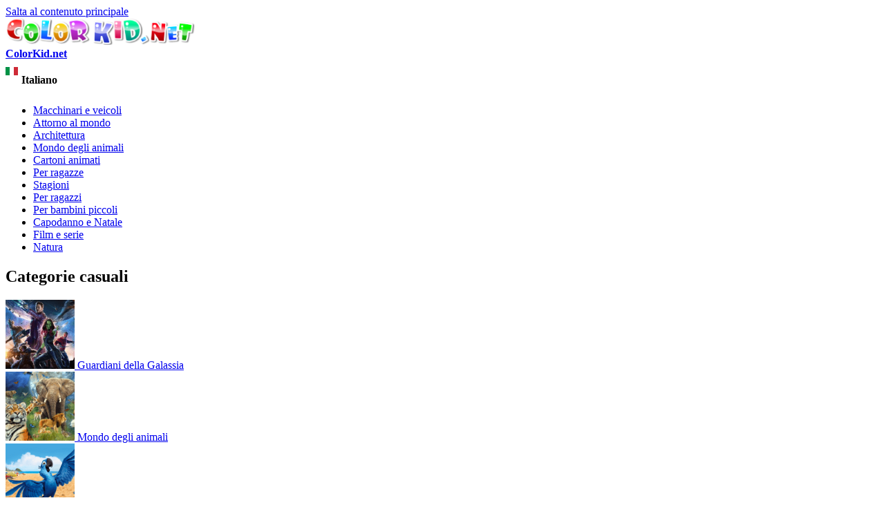

--- FILE ---
content_type: text/html; charset=utf-8
request_url: https://it.colorkid.net/disegni-da-colorare-mondo-degli-animali/disegni-da-colorare/disegni-da-colorar-airone
body_size: 9126
content:
  <!DOCTYPE html PUBLIC "-//W3C//DTD XHTML+RDFa 1.0//EN"
  "http://www.w3.org/MarkUp/DTD/xhtml-rdfa-1.dtd">
  <html xmlns="http://www.w3.org/1999/xhtml" lang="Italian" xml:lang="it" version="XHTML+RDFa 1.0" dir="ltr"
  xmlns:content="http://purl.org/rss/1.0/modules/content/"
  xmlns:dc="http://purl.org/dc/terms/"
  xmlns:foaf="http://xmlns.com/foaf/0.1/"
  xmlns:og="http://ogp.me/ns#"
  xmlns:rdfs="http://www.w3.org/2000/01/rdf-schema#"
  xmlns:sioc="http://rdfs.org/sioc/ns#"
  xmlns:sioct="http://rdfs.org/sioc/types#"
  xmlns:skos="http://www.w3.org/2004/02/skos/core#"
  xmlns:xsd="http://www.w3.org/2001/XMLSchema#">
<head profile="http://www.w3.org/1999/xhtml/vocab">
<meta name="msvalidate.01" content="4C27160F043B27A357A02C0D1E13CB54" />
<meta name="baidu-site-verification" content="x6c98j0foP" />
  <meta http-equiv="Content-Type" content="text/html; charset=utf-8" />
<link rel="alternate" href="https://colorkid.net/coloring-pages-world-animals/coloring-pages-birds/coloring-page-heron" hreflang="en" />
	<link rel="alternate" href="https://ru.colorkid.net/raskraski-zhivotnyy-mir/raskraski-pticy/raskraska-caplya" hreflang="ru" />
	<link rel="alternate" href="https://ar.colorkid.net/%D8%B5%D9%81%D8%AD%D8%A7%D8%AA%20%D8%AA%D9%84%D9%88%D9%8A%D9%86-%D8%B9%D8%A7%D9%84%D9%85-%D8%A7%D9%84%D8%AD%D9%8A%D9%88%D8%A7%D9%86%D8%A7%D8%AA/%D8%B5%D9%81%D8%AD%D8%A7%D8%AA%20%D8%AA%D9%84%D9%88%D9%8A%D9%86-%D8%A7%D9%84%D8%B7%D9%8A%D9%88%D8%B1/%D8%AA%D9%84%D9%88%D9%8A%D9%86%20%D8%B5%D9%81%D8%AD%D8%A9-%D8%A7%D9%84%D8%A8%D9%84%D8%B4%D9%88%D9%86" hreflang="ar" />
	<link rel="alternate" href="https://cn.colorkid.net/%E5%A1%AB%E8%89%B2%E9%A0%81/%E5%A1%AB%E8%89%B2%E7%94%BB-%E9%B3%A5/%E5%A1%AB%E8%89%B2%E7%94%BB-%E9%B7%A5" hreflang="zh-hans" />
	<link rel="alternate" href="https://fr.colorkid.net/coloriages-le-monde-des-animaux/coloriages-oiseaux/coloriage-heron" hreflang="fr" />
	<link rel="alternate" href="https://de.colorkid.net/malvorlagen-tierwelt/malvorlagen-fliegen/malvorlagen-heron" hreflang="de" />
	<link rel="alternate" href="https://ja.colorkid.net/%E3%81%AC%E3%82%8A%E3%81%88-%E3%82%A2%E3%83%8B%E3%83%9E%E3%83%AB%E3%83%AF%E3%83%BC%E3%83%AB%E3%83%89/%E3%81%AC%E3%82%8A%E3%81%88/%E3%81%AC%E3%82%8A%E3%81%88-%E3%83%98%E3%83%AD%E3%83%B3" hreflang="ja" />
	<link rel="alternate" href="https://pl.colorkid.net/kolorowanki-%C5%9Bwiat-zwierz%C4%85t/kolorowanki-ptaki/kolorowanka-czapla" hreflang="pl" />
	<link rel="alternate" href="https://pt.colorkid.net/desenhos-para-colorir-mundo-animal/desenhos-para-colorir-aves/desenho-para-colorir-heron" hreflang="pt" />
	<link rel="alternate" href="https://es.colorkid.net/dibujos-para-colorear-mundo-animal/dibujos-para-colorear-aves/dibujo-para-colorear-garza-real" hreflang="es" />
	<link rel="alternate" href="https://tr.colorkid.net/boyama-sayfalar%C4%B1-hayvanlar-d%C3%BCnyas%C4%B1/boyama-sayfalar%C4%B1-ku%C5%9Flar/boyama-sayfas%C4%B1-heron" hreflang="tr" />
	<meta name="viewport" content="width=device-width, initial-scale=1"><link rel="shortcut icon" href="https://it.colorkid.net/misc/favicon.ico" type="image/vnd.microsoft.icon" />
  	
    <title>Disegni da colorare - Airone</title>
  	  
      <meta name="description" content="Puoi scaricare e stampare le pagine da colorare per bambini Airone dal nostro sito web.">
      <meta property="og:title" content="Disegni da colorare - Airone" />
      <meta property="og:type" content="website" />
      <meta property="og:description" content="Puoi scaricare e stampare le pagine da colorare per bambini Airone dal nostro sito web." />
      <meta property="og:image" content="//it.colorkid.net/sites/default/files/1433779722.gif" />
      <meta property="og:image:type" content="image/gif" />
      <meta property="og:image:width" content="762" /> 
      <meta property="og:image:height" content="1032" />
      <style type="text/css" media="all">
@import url("https://it.colorkid.net/modules/system/system.base.css?q3oq75");
@import url("https://it.colorkid.net/modules/system/system.menus.css?q3oq75");
@import url("https://it.colorkid.net/modules/system/system.messages.css?q3oq75");
@import url("https://it.colorkid.net/modules/system/system.theme.css?q3oq75");
</style>
<style type="text/css" media="all">
@import url("https://it.colorkid.net/modules/field/theme/field.css?q3oq75");
@import url("https://it.colorkid.net/modules/node/node.css?q3oq75");
@import url("https://it.colorkid.net/modules/search/search.css?q3oq75");
@import url("https://it.colorkid.net/modules/user/user.css?q3oq75");
@import url("https://it.colorkid.net/sites/all/modules/views/css/views.css?q3oq75");
</style>
<style type="text/css" media="all">
@import url("https://it.colorkid.net/sites/all/modules/ctools/css/ctools.css?q3oq75");
@import url("https://it.colorkid.net/sites/all/libraries/prettyPhoto/css/prettyPhoto.css?q3oq75");
@import url("https://it.colorkid.net/sites/all/libraries/slick/slick.css?q3oq75");
@import url("https://it.colorkid.net/sites/all/libraries/slick/slick-theme.css?q3oq75");
@import url("https://it.colorkid.net/themes/bartik/print_cust.css?q3oq75");
</style>
<style type="text/css" media="all">
@import url("https://it.colorkid.net/themes/bartik/css/layout.css?q3oq75");
@import url("https://it.colorkid.net/themes/bartik/css/style.css?q3oq75");
@import url("https://it.colorkid.net/themes/bartik/css/colors.css?q3oq75");
</style>
<style type="text/css" media="print">
@import url("https://it.colorkid.net/themes/bartik/css/print.css?q3oq75");
</style>

<!--[if lte IE 7]>
<link type="text/css" rel="stylesheet" href="https://it.colorkid.net/themes/bartik/css/ie.css?q3oq75" media="all" />
<![endif]-->

<!--[if IE 6]>
<link type="text/css" rel="stylesheet" href="https://it.colorkid.net/themes/bartik/css/ie6.css?q3oq75" media="all" />
<![endif]-->
      <script type="text/javascript" src="https://it.colorkid.net/sites/all/modules/jquery_update/replace/jquery/1.8/jquery.min.js?v=1.8.3"></script>
<script type="text/javascript" src="https://it.colorkid.net/misc/jquery.once.js?v=1.2"></script>
<script type="text/javascript" src="https://it.colorkid.net/misc/drupal.js?q3oq75"></script>
<script type="text/javascript" src="https://it.colorkid.net/sites/all/modules/jquery_update/replace/ui/external/jquery.cookie.js?v=67fb34f6a866c40d0570"></script>
<script type="text/javascript" src="https://it.colorkid.net/sites/default/files/languages/it_zY-ZJ3ERykHoWRic3G3evQMQjreXkK6oaRWaF9gv_m4.js?q3oq75"></script>
<script type="text/javascript" src="https://it.colorkid.net/sites/all/modules/authcache/authcache.js?q3oq75"></script>
<script type="text/javascript" src="https://it.colorkid.net/sites/all/libraries/prettyPhoto/js/jquery.prettyPhoto.js?q3oq75"></script>
<script type="text/javascript" src="https://it.colorkid.net/sites/all/libraries/slick/slick.min.js?q3oq75"></script>
<script type="text/javascript" src="//it.colorkid.net/themes/bartik/custom.js?q3oq75"></script>
<script type="text/javascript" src="//it.colorkid.net/themes/bartik/cookieconsent.min.js?q3oq75"></script>
<script type="text/javascript" src="//it.colorkid.net/sites/all/libraries/jquery.ddslick.min.js?q3oq75"></script>
<script type="text/javascript" src="https://it.colorkid.net/sites/all/libraries/jquery.ddslick.min.js?q3oq75"></script>
<script type="text/javascript">
<!--//--><![CDATA[//><!--
jQuery.extend(Drupal.settings, {"basePath":"\/","pathPrefix":"","ajaxPageState":{"theme":"bartik","theme_token":"SdUFSmWHrilOj6O3Z2uDgVlU7R9_4pJza4CfjGbNH4g","js":{"sites\/all\/modules\/jquery_update\/replace\/jquery\/1.8\/jquery.min.js":1,"misc\/jquery.once.js":1,"misc\/drupal.js":1,"sites\/all\/modules\/jquery_update\/replace\/ui\/external\/jquery.cookie.js":1,"public:\/\/languages\/it_zY-ZJ3ERykHoWRic3G3evQMQjreXkK6oaRWaF9gv_m4.js":1,"sites\/all\/modules\/authcache\/authcache.js":1,"sites\/all\/libraries\/prettyPhoto\/js\/jquery.prettyPhoto.js":1,"sites\/all\/libraries\/slick\/slick.min.js":1,"\/\/it.colorkid.net\/themes\/bartik\/custom.js":1,"\/\/it.colorkid.net\/themes\/bartik\/cookieconsent.min.js":1,"\/\/it.colorkid.net\/sites\/all\/libraries\/jquery.ddslick.min.js":1,"sites\/all\/libraries\/jquery.ddslick.min.js":1},"css":{"modules\/system\/system.base.css":1,"modules\/system\/system.menus.css":1,"modules\/system\/system.messages.css":1,"modules\/system\/system.theme.css":1,"modules\/field\/theme\/field.css":1,"modules\/node\/node.css":1,"modules\/search\/search.css":1,"modules\/user\/user.css":1,"sites\/all\/modules\/views\/css\/views.css":1,"sites\/all\/modules\/ctools\/css\/ctools.css":1,"sites\/all\/libraries\/prettyPhoto\/css\/prettyPhoto.css":1,"sites\/all\/libraries\/slick\/slick.css":1,"sites\/all\/libraries\/slick\/slick-theme.css":1,"themes\/bartik\/print_cust.css":1,"themes\/bartik\/css\/layout.css":1,"themes\/bartik\/css\/style.css":1,"themes\/bartik\/css\/colors.css":1,"themes\/bartik\/css\/print.css":1,"themes\/bartik\/css\/ie.css":1,"themes\/bartik\/css\/ie6.css":1}},"authcache":{"q":"node\/3475","cp":{"path":"\/","domain":".it.colorkid.net","secure":true},"cl":1}});
//--><!]]>
</script>
<!-- Global site tag (gtag.js) - Google Analytics -->
<script async src="https://www.googletagmanager.com/gtag/js?id=UA-46283475-16"></script>
<script>
  window.dataLayer = window.dataLayer || [];
  function gtag(){dataLayer.push(arguments);}
  gtag('js', new Date());
  gtag('config', 'UA-46283475-16');
</script>
<script data-ad-client="ca-pub-2690965360786804" async src="https://pagead2.googlesyndication.com/pagead/js/adsbygoogle.js"></script>

<script type="text/javascript">var switchTo5x=true;</script>

<!--<script type="text/javascript">stLight.options({publisher: "a3bdb91c-e330-44f4-9426-bc32f0651654", doNotHash: true, doNotCopy: false, hashAddressBar: false});</script>-->
<script type="text/javascript">
   window.print_text = "Stampa";
    window.save_text = "Scarica";
</script>
   <link rel="shortcut icon" href="/img/fav/favicon.png" type="image/png">
    <link rel="apple-touch-icon" sizes="57x57" href="/img/fav/apple-touch-icon-57x57.png">
    <link rel="apple-touch-icon" sizes="60x60" href="/img/fav/apple-touch-icon-60x60.png">
    <link rel="apple-touch-icon" sizes="72x72" href="/img/fav/apple-touch-icon-72x72.png">
    <link rel="apple-touch-icon" sizes="76x76" href="/img/fav/apple-touch-icon-76x76.png">
    <link rel="apple-touch-icon" sizes="114x114" href="/img/fav/apple-touch-icon-114x114.png">
    <link rel="apple-touch-icon" sizes="120x120" href="/img/fav/apple-touch-icon-120x120.png">
    <link rel="apple-touch-icon" sizes="144x144" href="/img/fav/apple-touch-icon-144x144.png">
    <link rel="apple-touch-icon" sizes="152x152" href="/img/fav/apple-touch-icon-152x152.png">
    <link rel="apple-touch-icon" sizes="180x180" href="/img/fav/apple-touch-icon-180x180.png">
    <link rel="icon" type="image/png" href="/img/fav/favicon-16x16.png" sizes="16x16">
    <link rel="icon" type="image/png" href="/img/fav/favicon-32x32.png" sizes="32x32">
    <link rel="icon" type="image/png" href="/img/fav/favicon-96x96.png" sizes="96x96">
    <link rel="icon" type="image/png" href="/img/fav/android-chrome-192x192.png" sizes="192x192">
    <meta name="msapplication-square70x70logo" content="/img/fav/smalltile.png" />
    <meta name="msapplication-square150x150logo" content="/img/fav/mediumtile.png" />
    <meta name="msapplication-wide310x150logo" content="/img/fav/widetile.png" />
    <meta name="msapplication-square310x310logo" content="/img/fav/largetile.png" />
    <meta name="theme-color" content="#ff600094">
</head>
<body class="html not-front not-logged-in one-sidebar sidebar-first page-node page-node- page-node-3475 node-type-article i18n-it" >
  <div id="skip-link">
    <a href="#main-content" class="element-invisible element-focusable">Salta al contenuto principale</a>
  </div>
    <div id="page-wrapper"><div id="page">

  <div id="header" class="without-secondary-menu"><div class="section clearfix">

          <a href="https://it.colorkid.net/" title="Home" rel="home" id="logo">
        <img src="https://it.colorkid.net/sites/default/files/logo_0.png" alt="Home" />
      </a>
    
          <div id="name-and-slogan">

                              <div id="site-name" class="element-invisible">
              <strong>
                <a href="https://it.colorkid.net/" title="Home" rel="home"><span>ColorKid.net</span></a>
              </strong>
            </div>
                  
        
      </div> <!-- /#name-and-slogan -->
    
      <div class="region region-header">
    <div id="block-myblocks-languageselect" class="block block-myblocks">

    
  <div class="content">
    <select id="language" name="language" onchange="location = this.options[this.selectedIndex].value;"><option plain='//colorkid.net/coloring-pages-world-animals/coloring-pages-birds/coloring-page-heron' value='//colorkid.net/coloring-pages-world-animals/coloring-pages-birds/coloring-page-heron'    data-imagesrc='/sites/all/modules/languageicons/flags/en.png'  >English</option><option plain='//ru.colorkid.net/raskraski-zhivotnyy-mir/raskraski-pticy/raskraska-caplya' value='//ru.colorkid.net/raskraski-zhivotnyy-mir/raskraski-pticy/raskraska-caplya'    data-imagesrc='/sites/all/modules/languageicons/flags/ru.png'  >Русский</option><option plain='//ar.colorkid.net/%D8%B5%D9%81%D8%AD%D8%A7%D8%AA%20%D8%AA%D9%84%D9%88%D9%8A%D9%86-%D8%B9%D8%A7%D9%84%D9%85-%D8%A7%D9%84%D8%AD%D9%8A%D9%88%D8%A7%D9%86%D8%A7%D8%AA/%D8%B5%D9%81%D8%AD%D8%A7%D8%AA%20%D8%AA%D9%84%D9%88%D9%8A%D9%86-%D8%A7%D9%84%D8%B7%D9%8A%D9%88%D8%B1/%D8%AA%D9%84%D9%88%D9%8A%D9%86%20%D8%B5%D9%81%D8%AD%D8%A9-%D8%A7%D9%84%D8%A8%D9%84%D8%B4%D9%88%D9%86' value='//ar.colorkid.net/%D8%B5%D9%81%D8%AD%D8%A7%D8%AA%20%D8%AA%D9%84%D9%88%D9%8A%D9%86-%D8%B9%D8%A7%D9%84%D9%85-%D8%A7%D9%84%D8%AD%D9%8A%D9%88%D8%A7%D9%86%D8%A7%D8%AA/%D8%B5%D9%81%D8%AD%D8%A7%D8%AA%20%D8%AA%D9%84%D9%88%D9%8A%D9%86-%D8%A7%D9%84%D8%B7%D9%8A%D9%88%D8%B1/%D8%AA%D9%84%D9%88%D9%8A%D9%86%20%D8%B5%D9%81%D8%AD%D8%A9-%D8%A7%D9%84%D8%A8%D9%84%D8%B4%D9%88%D9%86'    data-imagesrc='/sites/all/modules/languageicons/flags/ar.png'  >العربية</option><option plain='//cn.colorkid.net/%E5%A1%AB%E8%89%B2%E9%A0%81/%E5%A1%AB%E8%89%B2%E7%94%BB-%E9%B3%A5/%E5%A1%AB%E8%89%B2%E7%94%BB-%E9%B7%A5' value='//cn.colorkid.net/%E5%A1%AB%E8%89%B2%E9%A0%81/%E5%A1%AB%E8%89%B2%E7%94%BB-%E9%B3%A5/%E5%A1%AB%E8%89%B2%E7%94%BB-%E9%B7%A5'    data-imagesrc='/sites/all/modules/languageicons/flags/zh.png'  >简体中文</option><option plain='//fr.colorkid.net/coloriages-le-monde-des-animaux/coloriages-oiseaux/coloriage-heron' value='//fr.colorkid.net/coloriages-le-monde-des-animaux/coloriages-oiseaux/coloriage-heron'    data-imagesrc='/sites/all/modules/languageicons/flags/fr.png'  >Français</option><option plain='//de.colorkid.net/malvorlagen-tierwelt/malvorlagen-fliegen/malvorlagen-heron' value='//de.colorkid.net/malvorlagen-tierwelt/malvorlagen-fliegen/malvorlagen-heron'    data-imagesrc='/sites/all/modules/languageicons/flags/de.png'  >Deutsch</option><option plain='//it.colorkid.net/disegni-da-colorare-mondo-degli-animali/disegni-da-colorare/disegni-da-colorar-airone' value='//it.colorkid.net/disegni-da-colorare-mondo-degli-animali/disegni-da-colorare/disegni-da-colorar-airone' selected='selected'   data-imagesrc='/sites/all/modules/languageicons/flags/it.png'  >Italiano</option><option plain='//ja.colorkid.net/%E3%81%AC%E3%82%8A%E3%81%88-%E3%82%A2%E3%83%8B%E3%83%9E%E3%83%AB%E3%83%AF%E3%83%BC%E3%83%AB%E3%83%89/%E3%81%AC%E3%82%8A%E3%81%88/%E3%81%AC%E3%82%8A%E3%81%88-%E3%83%98%E3%83%AD%E3%83%B3' value='//ja.colorkid.net/%E3%81%AC%E3%82%8A%E3%81%88-%E3%82%A2%E3%83%8B%E3%83%9E%E3%83%AB%E3%83%AF%E3%83%BC%E3%83%AB%E3%83%89/%E3%81%AC%E3%82%8A%E3%81%88/%E3%81%AC%E3%82%8A%E3%81%88-%E3%83%98%E3%83%AD%E3%83%B3'    data-imagesrc='/sites/all/modules/languageicons/flags/ja.png'  >日本語</option><option plain='//pl.colorkid.net/kolorowanki-%C5%9Bwiat-zwierz%C4%85t/kolorowanki-ptaki/kolorowanka-czapla' value='//pl.colorkid.net/kolorowanki-%C5%9Bwiat-zwierz%C4%85t/kolorowanki-ptaki/kolorowanka-czapla'    data-imagesrc='/sites/all/modules/languageicons/flags/pl.png'  >Polski</option><option plain='//pt.colorkid.net/desenhos-para-colorir-mundo-animal/desenhos-para-colorir-aves/desenho-para-colorir-heron' value='//pt.colorkid.net/desenhos-para-colorir-mundo-animal/desenhos-para-colorir-aves/desenho-para-colorir-heron'    data-imagesrc='/sites/all/modules/languageicons/flags/pt-pt.png'  >Português</option><option plain='//es.colorkid.net/dibujos-para-colorear-mundo-animal/dibujos-para-colorear-aves/dibujo-para-colorear-garza-real' value='//es.colorkid.net/dibujos-para-colorear-mundo-animal/dibujos-para-colorear-aves/dibujo-para-colorear-garza-real'    data-imagesrc='/sites/all/modules/languageicons/flags/es.png'  >Español</option><option plain='//tr.colorkid.net/boyama-sayfalar%C4%B1-hayvanlar-d%C3%BCnyas%C4%B1/boyama-sayfalar%C4%B1-ku%C5%9Flar/boyama-sayfas%C4%B1-heron' value='//tr.colorkid.net/boyama-sayfalar%C4%B1-hayvanlar-d%C3%BCnyas%C4%B1/boyama-sayfalar%C4%B1-ku%C5%9Flar/boyama-sayfas%C4%B1-heron'    data-imagesrc='/sites/all/modules/languageicons/flags/tr.png'  >Türkçe</option></select>

    <script type="text/javascript">
    jQuery(document).ready(function(){
       jQuery("#language").ddslick();
    });
    </script>
     </div>
</div>
  </div>

    
    
  </div></div> <!-- /.section, /#header -->

  
  
  <div id="main-wrapper" class="clearfix"><div id="main" class="clearfix">

   

          <div id="sidebar-first" class="column sidebar"><div class="section">
          <div class="region region-sidebar-first">
    <div id="block-myblocks-trees" class="block block-myblocks">

    
  <div class="content">
    <ul class="taxonomy_menu"><li class="tree_1"><a href="https://it.colorkid.net/disegni-da-solorare/disegni-da-solorare-macchinari-e-veicoli">Macchinari e veicoli</a></li><li class="tree_2"><a href="https://it.colorkid.net/disegni-da-solorare/disegni-da-solorare-attorno-al-mondo">Attorno al mondo</a></li><li class="tree_3"><a href="https://it.colorkid.net/disegni-da-solorare/disegni-da-solorare-architettura">Architettura</a></li><li class="tree_4 active-trail"><a href="https://it.colorkid.net/disegni-da-solorare/disegni-da-solorare-mondo-degli-animali">Mondo degli animali</a></li><li class="tree_5"><a href="https://it.colorkid.net/disegni-da-solorare/disegni-da-solorare-cartoni-animati">Cartoni animati</a></li><li class="tree_6"><a href="https://it.colorkid.net/disegni-da-solorare/disegni-da-solorare-ragazze">Per ragazze</a></li><li class="tree_7"><a href="https://it.colorkid.net/disegni-da-solorare/disegni-da-solorare-stagioni">Stagioni</a></li><li class="tree_8"><a href="https://it.colorkid.net/disegni-da-solorare/disegni-da-solorare-ragazzi">Per ragazzi</a></li><li class="tree_9"><a href="https://it.colorkid.net/disegni-da-solorare/disegni-da-solorare-bambini-piccoli">Per bambini piccoli</a></li><li class="tree_10"><a href="https://it.colorkid.net/disegni-da-solorare/disegni-da-solorare-capodanno-e-natale">Capodanno e Natale</a></li><li class="tree_11"><a href="https://it.colorkid.net/disegni-da-solorare/disegni-da-solorare-film-e-serie">Film e serie</a></li><li class="tree_12"><a href="https://it.colorkid.net/disegni-da-solorare/disegni-da-solorare-natura">Natura</a></li></ul>  </div>
</div>
<div id="block-myblocks-randomtreestax" class="block block-myblocks">

    <h2>Categorie casuali</h2>
  
  <div class="content">
    
  

    <div id="main_random">
          <div class="picture_random">
            <a href="https://it.colorkid.net/disegni-da-solorare-film-e-serie/disegni-da-solorare-guardiani-della-galassia">
              <span>
              <img src="https://it.colorkid.net/sites/default/files/styles/thumbnail/public/Guardians.png?itok=S8ZR_G_N" class="img_random" alt="Guardiani della Galassia" title="Scarica o stampa la pagina da colorare  Guardiani della Galassia"  />
              </span>
             Guardiani della Galassia
            </a>
          </div>
       
       
          <div class="picture_random">
            <a href="https://it.colorkid.net/disegni-da-solorare/disegni-da-solorare-mondo-degli-animali">
              <span>
              <img src="https://it.colorkid.net/sites/default/files/styles/thumbnail/public/animals.png?itok=02ie6mOP" class="img_random" alt="Mondo degli animali" title="Scarica o stampa la pagina da colorare  Mondo degli animali"  />
              </span>
             Mondo degli animali
            </a>
          </div>
       
       
          <div class="picture_random">
            <a href="https://it.colorkid.net/disegni-da-solorare-cartoni-animati/disegni-da-solorare-rio">
              <span>
              <img src="https://it.colorkid.net/sites/default/files/styles/thumbnail/public/Rio.png?itok=R-tHOh8n" class="img_random" alt="Rio" title="Scarica o stampa la pagina da colorare  Rio"  />
              </span>
             Rio
            </a>
          </div>
       
       
          <div class="picture_random">
            <a href="https://it.colorkid.net/disegni-da-solorare-cartoni-animati/disegni-da-solorare-ribelle">
              <span>
              <img src="https://it.colorkid.net/sites/default/files/styles/thumbnail/public/Brave.png?itok=WRa436eI" class="img_random" alt="Ribelle" title="Scarica o stampa la pagina da colorare  Ribelle"  />
              </span>
             Ribelle
            </a>
          </div>
       
       
          <div class="picture_random">
            <a href="https://it.colorkid.net/disegni-da-solorare-capodanno-e-natale/disegni-da-solorare-alberi-di-natale">
              <span>
              <img src="https://it.colorkid.net/sites/default/files/styles/thumbnail/public/elka.png?itok=s5Sjyc6R" class="img_random" alt="Alberi di Natale" title="Scarica o stampa la pagina da colorare  Alberi di Natale"  />
              </span>
             Alberi di Natale
            </a>
          </div>
       
       
          <div class="picture_random">
            <a href="https://it.colorkid.net/disegni-da-solorare-cartoni-animati/disegni-da-solorare-i-robinson">
              <span>
              <img src="https://it.colorkid.net/sites/default/files/styles/thumbnail/public/Meet.png?itok=51nYN6Z4" class="img_random" alt="I Robinson" title="Scarica o stampa la pagina da colorare  I Robinson"  />
              </span>
             I Robinson
            </a>
          </div>
       
       
          <div class="picture_random">
            <a href="https://it.colorkid.net/disegni-da-solorare-ragazze/disegni-da-solorare-scuola-di-magia">
              <span>
              <img src="https://it.colorkid.net/sites/default/files/styles/thumbnail/public/winx.png?itok=nNA6Sd4K" class="img_random" alt="Scuola di Magia" title="Scarica o stampa la pagina da colorare  Scuola di Magia"  />
              </span>
             Scuola di Magia
            </a>
          </div>
       
       
          <div class="picture_random">
            <a href="https://it.colorkid.net/disegni-da-solorare-ragazze/disegni-da-solorare-piccole-principesse">
              <span>
              <img src="https://it.colorkid.net/sites/default/files/styles/thumbnail/public/litle_prines.png?itok=e_ffQKee" class="img_random" alt="Per piccole principesse" title="Scarica o stampa la pagina da colorare  Per piccole principesse"  />
              </span>
             Per piccole principesse
            </a>
          </div>
       
       </div>  </div>
</div>
  </div>
      </div></div> <!-- /.section, /#sidebar-first -->
    
    <div id="content" class="column"><div class="section">
            <a id="main-content"></a>
             <div id="breadcrumb"><ul itemscope itemtype="http://schema.org/BreadcrumbList"><li itemprop="itemListElement" itemscope itemtype="http://schema.org/ListItem"><a itemprop="item" href="/">
      <span itemprop="name">Home</span></a> <meta itemprop="position" content="1" /></li>><li itemprop="itemListElement" itemscope itemtype="http://schema.org/ListItem"><a itemprop="item" href="https://it.colorkid.net/disegni-da-solorare/disegni-da-solorare-mondo-degli-animali">
      <span itemprop="name">Mondo degli animali</span></a> <meta itemprop="position" content="2" /></li>><li itemprop="itemListElement" itemscope itemtype="http://schema.org/ListItem"> <a itemprop="item"  href="https://it.colorkid.net/disegni-da-solorare-mondo-degli-animali/disegni-da-solorare-uccelli">
      <span itemprop="name">Uccelli</span> <meta itemprop="position" content="3" /></a>
   </li>><li itemprop="itemListElement" itemscope itemtype="http://schema.org/ListItem"> <span itemprop="name">Airone</span> <meta itemprop="position" content="4" /></li></ul></div>
                        <h1 class="title" id="page-title">
          Disegni da colorare - Airone        </h1>
                          <div class="tabs">
                  </div>
                          <div class="region region-content">
    <div id="block-system-main" class="block block-system">

    
  <div class="content">
     
     <script language="javascript" type="text/javascript">
  jQuery(document).ready(function(){
      
      setTimeout(function() {jQuery(".prev_link_colorkid").css("height", jQuery("#node_images_previews").height());
      jQuery(".next_link_colorkid").css("height", jQuery("#node_images_previews").height()); }, 1500);
    });

 
</script> 
<style  type="text/css">
       @page { size : portrait }
     @page rotated { size : portrait }
     table { page : rotated }
     @media print {
      img#node_images_previews {
   
		 
		       max-height: 100% !important; 
		  }
		  
		  }
    
</style>
  <div id="node-3475" class="node node-article node-promoted node-full clearfix" about="https://it.colorkid.net/disegni-da-colorare-mondo-degli-animali/disegni-da-colorare/disegni-da-colorar-airone" typeof="sioc:Item foaf:Document">
    
    
  <div id='topimg' style="display:none"> <img src="https://it.colorkid.net/sites/default/files/styles/big_father/public/1433779722.gif?itok=pVTr7nai" style='max-width:100%;max-height:90%'></div>
  <div class='line_grey'></div>
  <div class='node_views_data'>
    <table align="center">
      <tbody>
        <tr>
          <td>
           <a href='https://it.colorkid.net/disegni-da-colorare-mondo-degli-animali/disegni-da-colorare/disegni-da-colorar-il-cardinale' < class='prev_link_colorkid'><img src="/themes/bartik/images/left.png"></a>
	           
          </td>
          <td>
          	<a href="https://it.colorkid.net/sites/default/files/styles/big_father/public/1433779722.gif?itok=pVTr7nai" rel="pop_up_view[pop]">
            <img src="https://it.colorkid.net/sites/default/files/styles/big_father/public/1433779722.gif?itok=pVTr7nai" class="node_img" id='node_images_previews' alt='Airone' 
            title='Scarica o stampa la pagina da colorare  Airone' >
			</a>
          </td>
          <td>
           <a href='https://it.colorkid.net/disegni-da-colorare-mondo-degli-animali/disegni-da-colorare/disegni-da-colorar-fenicottero'   
	            class='next_link_colorkid'><img src="/themes/bartik/images/right.png"></a>
          
          </td>
        </tr>
      </tbody>
    </table>

  </div>
  <div class="desc_img_grupp">Puoi scaricare e stampare le pagine da colorare per bambini Airone dal nostro sito web.</div>
  <div class="desc_img_grupp">In Mondo degli animali troverai le pagine da colorare Uccelli , così come altre.</div>

  <div class='help_buttons'>
    <div class='socials_buttons'>
        <a target="_blank" href="https://www.facebook.com/sharer/sharer.php?u=https://it.colorkid.net/disegni-da-colorare-mondo-degli-animali/disegni-da-colorare/disegni-da-colorar-airone&display=popup&ref=plugin&src=share_button">
            <img src="/img/soc/fb.png" onClick="ga('send', 'event', 'ShareThis', 'facebook', '');" alt="facebook">
        </a>
        <a target="_blank" href="https://www.twitter.com/share?url=https://it.colorkid.net/disegni-da-colorare-mondo-degli-animali/disegni-da-colorare/disegni-da-colorar-airone">
                <img src="/img/soc/tw.png" onClick="ga('send', 'event', 'ShareThis', 'twitter', '');" alt="twitter">
        </a>
        <a target="_blank" href="//pinterest.com/pin/create/link/?url=https://it.colorkid.net/disegni-da-colorare-mondo-degli-animali/disegni-da-colorare/disegni-da-colorar-airone&media=https://it.colorkid.net/sites/default/files/styles/big_father/public/1433779722.gif?itok=pVTr7nai&description=Airone">
                <img src="/img/soc/pin.png" onClick="ga('send', 'event', 'ShareThis', 'pinterest', '');" alt="pinterest">
        </a>
    </div>
    <div class='user_buttons'>
        <img src="/themes/bartik/images/print_button.png" onClick="ga('send', 'event', 'PopularButtons', 'PrintColoringPage', 'PrintClick'); printDiv('topimg', 2);" alt='Airone' title='Stampa la pagina da colorare  Airone'>
        <img src="/themes/bartik/images/save_button.png" onClick="saveImageAs('https://it.colorkid.net/sites/default/files/styles/big_father/public/1433779722.gif?itok=pVTr7nai', 'Airone'); return false;" alt='Airone' title='Scarica la pagina da colorare Airone'>
    </div>
  </div>
  <div  id="same_nodes_slider">
  
    <div id="main_random_picture" class ="sticksamecarusel">
          <div class="entity_view_node privews_fun">
            <a href="https://it.colorkid.net/disegni-da-colorare-mondo-degli-animali/disegni-da-colorare/disegni-da-colorar-anatra">
              <div>
              <a href="https://it.colorkid.net/sites/default/files/styles/big_father/public/1433779724_8.gif?itok=2yl_zcT-" rel="pop_up_view[pop]">
              <img src="https://it.colorkid.net/sites/default/files/styles/slider_footer/public/1433779724_8.gif?itok=8SKMHdYF" class="img_random" alt="Anatra" title="Scarica o stampa la pagina da colorare  Anatra" />
              </a>
              </div>
              <a href="https://it.colorkid.net/disegni-da-colorare-mondo-degli-animali/disegni-da-colorare/disegni-da-colorar-anatra">
                Anatra
            </a>
          </div>
       
       
          <div class="entity_view_node privews_fun">
            <a href="https://it.colorkid.net/disegni-da-colorare-mondo-degli-animali/disegni-da-colorare/disegni-da-colorar-aquila">
              <div>
              <a href="https://it.colorkid.net/sites/default/files/styles/big_father/public/1433779723_0.gif?itok=dcUx7vav" rel="pop_up_view[pop]">
              <img src="https://it.colorkid.net/sites/default/files/styles/slider_footer/public/1433779723_0.gif?itok=YdWLZGHG" class="img_random" alt="Aquila" title="Scarica o stampa la pagina da colorare  Aquila" />
              </a>
              </div>
              <a href="https://it.colorkid.net/disegni-da-colorare-mondo-degli-animali/disegni-da-colorare/disegni-da-colorar-aquila">
                Aquila
            </a>
          </div>
       
       
          <div class="entity_view_node privews_fun">
            <a href="https://it.colorkid.net/disegni-da-colorare-mondo-degli-animali/disegni-da-colorare/disegni-da-colorar-farina-davena">
              <div>
              <a href="https://it.colorkid.net/sites/default/files/styles/big_father/public/1433779725_7.gif?itok=5IeZLF7d" rel="pop_up_view[pop]">
              <img src="https://it.colorkid.net/sites/default/files/styles/slider_footer/public/1433779725_7.gif?itok=BZ4TO5tZ" class="img_random" alt="Farina davena" title="Scarica o stampa la pagina da colorare  Farina davena" />
              </a>
              </div>
              <a href="https://it.colorkid.net/disegni-da-colorare-mondo-degli-animali/disegni-da-colorare/disegni-da-colorar-farina-davena">
                Farina davena
            </a>
          </div>
       
       
          <div class="entity_view_node privews_fun">
            <a href="https://it.colorkid.net/disegni-da-colorare-mondo-degli-animali/disegni-da-colorare/disegni-da-colorar-talker-parrot">
              <div>
              <a href="https://it.colorkid.net/sites/default/files/styles/big_father/public/1433779724_5.gif?itok=G6UZvDkv" rel="pop_up_view[pop]">
              <img src="https://it.colorkid.net/sites/default/files/styles/slider_footer/public/1433779724_5.gif?itok=JfLifoIV" class="img_random" alt="Talker Parrot" title="Scarica o stampa la pagina da colorare  Talker Parrot" />
              </a>
              </div>
              <a href="https://it.colorkid.net/disegni-da-colorare-mondo-degli-animali/disegni-da-colorare/disegni-da-colorar-talker-parrot">
                Talker Parrot
            </a>
          </div>
       
       
          <div class="entity_view_node privews_fun">
            <a href="https://it.colorkid.net/disegni-da-colorare-mondo-degli-animali/disegni-da-colorare/disegni-da-colorar-capercaillie">
              <div>
              <a href="https://it.colorkid.net/sites/default/files/styles/big_father/public/1433779724_0.gif?itok=9P9D6Iob" rel="pop_up_view[pop]">
              <img src="https://it.colorkid.net/sites/default/files/styles/slider_footer/public/1433779724_0.gif?itok=Uu453mvU" class="img_random" alt="Capercaillie" title="Scarica o stampa la pagina da colorare  Capercaillie" />
              </a>
              </div>
              <a href="https://it.colorkid.net/disegni-da-colorare-mondo-degli-animali/disegni-da-colorare/disegni-da-colorar-capercaillie">
                Capercaillie
            </a>
          </div>
       
       
          <div class="entity_view_node privews_fun">
            <a href="https://it.colorkid.net/disegni-da-colorare-mondo-degli-animali/disegni-da-colorare/disegni-da-colorar-il-cardinale">
              <div>
              <a href="https://it.colorkid.net/sites/default/files/styles/big_father/public/1433779726_0.gif?itok=TlTUxTjS" rel="pop_up_view[pop]">
              <img src="https://it.colorkid.net/sites/default/files/styles/slider_footer/public/1433779726_0.gif?itok=w4Od_iBe" class="img_random" alt="Il Cardinale" title="Scarica o stampa la pagina da colorare  Il Cardinale" />
              </a>
              </div>
              <a href="https://it.colorkid.net/disegni-da-colorare-mondo-degli-animali/disegni-da-colorare/disegni-da-colorar-il-cardinale">
                Il Cardinale
            </a>
          </div>
       
       
          <div class="entity_view_node privews_fun">
            <a href="https://it.colorkid.net/disegni-da-colorare-mondo-degli-animali/disegni-da-colorare/disegni-da-colorar-oca">
              <div>
              <a href="https://it.colorkid.net/sites/default/files/styles/big_father/public/1433779724_7.gif?itok=RBzY_jAX" rel="pop_up_view[pop]">
              <img src="https://it.colorkid.net/sites/default/files/styles/slider_footer/public/1433779724_7.gif?itok=vslGREbI" class="img_random" alt="Oca" title="Scarica o stampa la pagina da colorare  Oca" />
              </a>
              </div>
              <a href="https://it.colorkid.net/disegni-da-colorare-mondo-degli-animali/disegni-da-colorare/disegni-da-colorar-oca">
                Oca
            </a>
          </div>
       
       
          <div class="entity_view_node privews_fun">
            <a href="https://it.colorkid.net/disegni-da-colorare-mondo-degli-animali/disegni-da-colorare/disegni-da-colorar-corvo">
              <div>
              <a href="https://it.colorkid.net/sites/default/files/styles/big_father/public/1433779723_3.gif?itok=MqnSpG3R" rel="pop_up_view[pop]">
              <img src="https://it.colorkid.net/sites/default/files/styles/slider_footer/public/1433779723_3.gif?itok=lUGO9Vyh" class="img_random" alt="Corvo" title="Scarica o stampa la pagina da colorare  Corvo" />
              </a>
              </div>
              <a href="https://it.colorkid.net/disegni-da-colorare-mondo-degli-animali/disegni-da-colorare/disegni-da-colorar-corvo">
                Corvo
            </a>
          </div>
       
       
          <div class="entity_view_node privews_fun">
            <a href="https://it.colorkid.net/disegni-da-colorare-mondo-degli-animali/disegni-da-colorare/disegni-da-colorar-fagiano">
              <div>
              <a href="https://it.colorkid.net/sites/default/files/styles/big_father/public/1433779723.gif?itok=0bKl2oqo" rel="pop_up_view[pop]">
              <img src="https://it.colorkid.net/sites/default/files/styles/slider_footer/public/1433779723.gif?itok=h9jNHYOO" class="img_random" alt="Fagiano" title="Scarica o stampa la pagina da colorare  Fagiano" />
              </a>
              </div>
              <a href="https://it.colorkid.net/disegni-da-colorare-mondo-degli-animali/disegni-da-colorare/disegni-da-colorar-fagiano">
                Fagiano
            </a>
          </div>
       
       
          <div class="entity_view_node privews_fun">
            <a href="https://it.colorkid.net/disegni-da-colorare-mondo-degli-animali/disegni-da-colorare/disegni-da-colorar-picchio">
              <div>
              <a href="https://it.colorkid.net/sites/default/files/styles/big_father/public/1433779725_0.gif?itok=ar_XQGE6" rel="pop_up_view[pop]">
              <img src="https://it.colorkid.net/sites/default/files/styles/slider_footer/public/1433779725_0.gif?itok=pvTM8PZr" class="img_random" alt="Picchio" title="Scarica o stampa la pagina da colorare  Picchio" />
              </a>
              </div>
              <a href="https://it.colorkid.net/disegni-da-colorare-mondo-degli-animali/disegni-da-colorare/disegni-da-colorar-picchio">
                Picchio
            </a>
          </div>
       
       </div>  </div>
  <div style="clear:both;"></div>
  <div class="myads">
  </div>
  <div style="clear:both;"></div>
  <div  id="node_both" style="clear:both;  height: 100px;"></div>
       <h2 class="main_page_grupp">
            Pagine da colorare popolari - Mondo degli animali
        </h2>
      <div id="same_grupp_colorkid">
            <div class="popurlar_tree">
            <a href="https://it.colorkid.net/disegni-da-solorare-mondo-degli-animali/disegni-da-solorare-animali-selvatici">
              <span>
              <img src='https://it.colorkid.net/sites/default/files/styles/category_main/public/wild.png?itok=RSgE5CsG' class='img_random' alt="Animali selvatici" title="Apri la pagina delle categorie Animali selvatici" />
              </span>
              Animali selvatici
            </a>
          </div>
         
         
            <div class="popurlar_tree">
            <a href="https://it.colorkid.net/disegni-da-solorare-mondo-degli-animali/disegni-da-solorare-mondo-subacqueo">
              <span>
              <img src='https://it.colorkid.net/sites/default/files/styles/category_main/public/water.png?itok=G8DuMVh2' class='img_random' alt="Mondo subacqueo" title="Apri la pagina delle categorie Mondo subacqueo" />
              </span>
              Mondo subacqueo
            </a>
          </div>
         
         
            <div class="popurlar_tree">
            <a href="https://it.colorkid.net/disegni-da-solorare-mondo-degli-animali/disegni-da-solorare-pecore-e-capre">
              <span>
              <img src='https://it.colorkid.net/sites/default/files/styles/category_main/public/beee.png?itok=eJECYOvN' class='img_random' alt="Pecore e capre" title="Apri la pagina delle categorie Pecore e capre" />
              </span>
              Pecore e capre
            </a>
          </div>
         
         
            <div class="popurlar_tree">
            <a href="https://it.colorkid.net/disegni-da-solorare-mondo-degli-animali/disegni-da-solorare-cavalli">
              <span>
              <img src='https://it.colorkid.net/sites/default/files/styles/category_main/public/hon.png?itok=6av7HarI' class='img_random' alt="Cavalli" title="Apri la pagina delle categorie Cavalli" />
              </span>
              Cavalli
            </a>
          </div>
         
         
            <div class="popurlar_tree hidden_category">
            <a href="https://it.colorkid.net/disegni-da-solorare-mondo-degli-animali/disegni-da-solorare-animali-domestici">
              <span>
              <img src='https://it.colorkid.net/sites/default/files/styles/category_main/public/home.png?itok=yTZKORc9' class='img_random' alt="Animali domestici" title="Apri la pagina delle categorie Animali domestici" />
              </span>
              Animali domestici
            </a>
          </div>
         
         
            <div class="popurlar_tree hidden_category">
            <a href="https://it.colorkid.net/disegni-da-solorare-mondo-degli-animali/disegni-da-solorare-cani">
              <span>
              <img src='https://it.colorkid.net/sites/default/files/styles/category_main/public/dog.png?itok=3zbREnOA' class='img_random' alt="Cani" title="Apri la pagina delle categorie Cani" />
              </span>
              Cani
            </a>
          </div>
         
         
            <div class="popurlar_tree hidden_category">
            <a href="https://it.colorkid.net/disegni-da-solorare-mondo-degli-animali/disegni-da-solorare-uccelli">
              <span>
              <img src='https://it.colorkid.net/sites/default/files/styles/category_main/public/birds.png?itok=DKouLPot' class='img_random' alt="Uccelli" title="Apri la pagina delle categorie Uccelli" />
              </span>
              Uccelli
            </a>
          </div>
         
         
            <div class="popurlar_tree hidden_category">
            <a href="https://it.colorkid.net/disegni-da-solorare-mondo-degli-animali/disegni-da-solorare-dinosauri">
              <span>
              <img src='https://it.colorkid.net/sites/default/files/styles/category_main/public/dinoz.png?itok=XY1afVql' class='img_random' alt="Dinosauri" title="Apri la pagina delle categorie Dinosauri" />
              </span>
              Dinosauri
            </a>
          </div>
         
         
            <div class="popurlar_tree hidden_category">
            <a href="https://it.colorkid.net/disegni-da-solorare-mondo-degli-animali/disegni-da-solorare-gatti">
              <span>
              <img src='https://it.colorkid.net/sites/default/files/styles/category_main/public/cats.png?itok=j3ULDgX8' class='img_random' alt="Gatti" title="Apri la pagina delle categorie Gatti" />
              </span>
              Gatti
            </a>
          </div>
         
         
            <div class="popurlar_tree hidden_category">
            <a href="https://it.colorkid.net/disegni-da-solorare-mondo-degli-animali/disegni-da-solorare-farfalle">
              <span>
              <img src='https://it.colorkid.net/sites/default/files/styles/category_main/public/biterfly.png?itok=9uVl-BFd' class='img_random' alt="Farfalle" title="Apri la pagina delle categorie Farfalle" />
              </span>
              Farfalle
            </a>
          </div>
         
         </div><div onclick='jQuery(".hidden_category").show("slow");jQuery(".button_more").hide("slow");  ' class="button_more" >Altro >></div>
  </div>


  

  </div>
</div>
  </div>
      

    </div></div> <!-- /.section, /#content -->

    
  </div></div> <!-- /#main, /#main-wrapper -->

  
  <div id="footer-wrapper"><div class="section">

    
          <div id="footer" class="clearfix">
          <div class="region region-footer">
    <div id="block-myblocks-random" class="block block-myblocks">

    
  <div class="content">
    <h2>Pagine casuali da colorare</h2>
    <div id="main_random_picture" class ="stickrandomcarusel">
          <div class="picture_random_footer">
            <a href="https://it.colorkid.net/disegni-da-colorare-macchinari-e-veicoli/disegni-da-colorare/disegni-da-colorar-jet-mini">
              <span>
              <img src="https://it.colorkid.net/sites/default/files/styles/slider_footer/public/1433779372_10.gif?itok=OyoSkwiE" class="img_random" alt="Jet Mini" title="Scarica o stampa la pagina da colorare  Jet Mini"  />
              </span>
              Jet Mini
            </a>
          </div>
       
       
          <div class="picture_random_footer">
            <a href="https://it.colorkid.net/disegni-da-colorare-macchinari-e-veicoli/disegni-da-colorare/disegni-da-colorar-skoda-xena">
              <span>
              <img src="https://it.colorkid.net/sites/default/files/styles/slider_footer/public/1433779548_3.gif?itok=QTwZO2P0" class="img_random" alt="Skoda Xena" title="Scarica o stampa la pagina da colorare  Skoda Xena"  />
              </span>
              Skoda Xena
            </a>
          </div>
       
       
          <div class="picture_random_footer">
            <a href="https://it.colorkid.net/disegni-da-colorare-cartoni-animati/disegni-da-colorare/disegni-da-colorar-tartaruga-rettile">
              <span>
              <img src="https://it.colorkid.net/sites/default/files/styles/slider_footer/public/1433777121.gif?itok=dBXPHz14" class="img_random" alt="Tartaruga rettile" title="Scarica o stampa la pagina da colorare  Tartaruga rettile"  />
              </span>
              Tartaruga rettile
            </a>
          </div>
       
       
          <div class="picture_random_footer">
            <a href="https://it.colorkid.net/disegni-da-colorare-attorno-al-mondo/disegni-da-colorare/disegni-da-colorar-bambini-indiani">
              <span>
              <img src="https://it.colorkid.net/sites/default/files/styles/slider_footer/public/1436709865.jpg?itok=k61Setyc" class="img_random" alt="Bambini indiani" title="Scarica o stampa la pagina da colorare  Bambini indiani"  />
              </span>
              Bambini indiani
            </a>
          </div>
       
       
          <div class="picture_random_footer">
            <a href="https://it.colorkid.net/disegni-da-colorare-cartoni-animati/disegni-da-colorare/disegni-da-colorar-blaze-cat">
              <span>
              <img src="https://it.colorkid.net/sites/default/files/styles/slider_footer/public/1433776934_4.gif?itok=m3SQVoSw" class="img_random" alt="Blaze the Cat" title="Scarica o stampa la pagina da colorare  Blaze the Cat"  />
              </span>
              Blaze the Cat
            </a>
          </div>
       
       
          <div class="picture_random_footer">
            <a href="https://it.colorkid.net/disegni-da-colorare-cartoni-animati/disegni-da-colorare/disegni-da-colorar-mangiare-la-cena-insieme">
              <span>
              <img src="https://it.colorkid.net/sites/default/files/styles/slider_footer/public/1433777854_0.gif?itok=bG1oj_Tq" class="img_random" alt="Mangiare la cena insieme" title="Scarica o stampa la pagina da colorare  Mangiare la cena insieme"  />
              </span>
              Mangiare la cena insieme
            </a>
          </div>
       
       
          <div class="picture_random_footer">
            <a href="https://it.colorkid.net/disegni-da-colorare-cartoni-animati/disegni-da-colorare/disegni-da-colorar-muro-di-fuoco">
              <span>
              <img src="https://it.colorkid.net/sites/default/files/styles/slider_footer/public/1433778033_8.gif?itok=3jGk6HUT" class="img_random" alt="Muro di Fuoco" title="Scarica o stampa la pagina da colorare  Muro di Fuoco"  />
              </span>
              Muro di Fuoco
            </a>
          </div>
       
       
          <div class="picture_random_footer">
            <a href="https://it.colorkid.net/disegni-da-colorare-ragazze/disegni-da-colorare/disegni-da-colorar-barbie-con-un-cappello">
              <span>
              <img src="https://it.colorkid.net/sites/default/files/styles/slider_footer/public/1433779378.gif?itok=jstsoDLq" class="img_random" alt="Barbie con un cappello" title="Scarica o stampa la pagina da colorare  Barbie con un cappello"  />
              </span>
              Barbie con un cappello
            </a>
          </div>
       
       
          <div class="picture_random_footer">
            <a href="https://it.colorkid.net/disegni-da-colorare-cartoni-animati/disegni-da-colorare/disegni-da-colorar-cavallo-di-balneazione">
              <span>
              <img src="https://it.colorkid.net/sites/default/files/styles/slider_footer/public/1433777715_1.gif?itok=MJWtCiTN" class="img_random" alt="Cavallo di balneazione" title="Scarica o stampa la pagina da colorare  Cavallo di balneazione"  />
              </span>
              Cavallo di balneazione
            </a>
          </div>
       
       
          <div class="picture_random_footer">
            <a href="https://it.colorkid.net/disegni-da-colorare-cartoni-animati/disegni-da-colorare/disegni-da-colorar-ragazzo-molto-grasso">
              <span>
              <img src="https://it.colorkid.net/sites/default/files/styles/slider_footer/public/1433778017_2.gif?itok=xCgoFsdp" class="img_random" alt="Ragazzo molto grasso" title="Scarica o stampa la pagina da colorare  Ragazzo molto grasso"  />
              </span>
              Ragazzo molto grasso
            </a>
          </div>
       
       
          <div class="picture_random_footer">
            <a href="https://it.colorkid.net/disegni-da-colorare-cartoni-animati/disegni-da-colorare/disegni-da-colorar-il-mostro-%C3%A8-sorridente">
              <span>
              <img src="https://it.colorkid.net/sites/default/files/styles/slider_footer/public/1433776320.gif?itok=-pa_EynT" class="img_random" alt="Il mostro è sorridente" title="Scarica o stampa la pagina da colorare  Il mostro è sorridente"  />
              </span>
              Il mostro è sorridente
            </a>
          </div>
       
       
          <div class="picture_random_footer">
            <a href="https://it.colorkid.net/disegni-da-colorare-cartoni-animati/disegni-da-colorare/disegni-da-colorar-ugga-croods">
              <span>
              <img src="https://it.colorkid.net/sites/default/files/styles/slider_footer/public/1433776343_0.gif?itok=kLr2xYWX" class="img_random" alt="Ugga Croods" title="Scarica o stampa la pagina da colorare  Ugga Croods"  />
              </span>
              Ugga Croods
            </a>
          </div>
       
       
          <div class="picture_random_footer">
            <a href="https://it.colorkid.net/disegni-da-colorare-capodanno-e-natale/disegni-da-colorare/disegni-da-colorar-fiocco-di-neve-rotondo">
              <span>
              <img src="https://it.colorkid.net/sites/default/files/styles/slider_footer/public/1433779735_5.gif?itok=80LM-c1q" class="img_random" alt="Fiocco di neve rotondo" title="Scarica o stampa la pagina da colorare  Fiocco di neve rotondo"  />
              </span>
              Fiocco di neve rotondo
            </a>
          </div>
       
       
          <div class="picture_random_footer">
            <a href="https://it.colorkid.net/disegni-da-colorare-capodanno-e-natale/disegni-da-colorare/disegni-da-colorar-decorazioni-alberi-di-natale">
              <span>
              <img src="https://it.colorkid.net/sites/default/files/styles/slider_footer/public/1433779918_6.gif?itok=_i35bU5a" class="img_random" alt="Decorazioni per alberi di Natale" title="Scarica o stampa la pagina da colorare  Decorazioni per alberi di Natale"  />
              </span>
              Decorazioni per alberi di Natale
            </a>
          </div>
       
       
          <div class="picture_random_footer">
            <a href="https://it.colorkid.net/disegni-da-colorare-cartoni-animati/disegni-da-colorare/disegni-da-colorar-opel-e-shrek-sorpresa">
              <span>
              <img src="https://it.colorkid.net/sites/default/files/styles/slider_footer/public/1433777156_6.gif?itok=_7t-vWGc" class="img_random" alt="Opel e Shrek a sorpresa" title="Scarica o stampa la pagina da colorare  Opel e Shrek a sorpresa"  />
              </span>
              Opel e Shrek a sorpresa
            </a>
          </div>
       
       
          <div class="picture_random_footer">
            <a href="https://it.colorkid.net/disegni-da-colorare-ragazze/disegni-da-colorare/disegni-da-colorar-ragazzo-elf-musicista">
              <span>
              <img src="https://it.colorkid.net/sites/default/files/styles/slider_footer/public/1433779053_0.gif?itok=xL0PuYGY" class="img_random" alt="Ragazzo Elf musicista" title="Scarica o stampa la pagina da colorare  Ragazzo Elf musicista"  />
              </span>
              Ragazzo Elf musicista
            </a>
          </div>
       
       
          <div class="picture_random_footer">
            <a href="https://it.colorkid.net/disegni-da-colorare-cartoni-animati/disegni-da-colorare/disegni-da-colorar-trilli-e-musica">
              <span>
              <img src="https://it.colorkid.net/sites/default/files/styles/slider_footer/public/1433776506_2.gif?itok=nCFqzOPA" class="img_random" alt="Trilli e musica" title="Scarica o stampa la pagina da colorare  Trilli e musica"  />
              </span>
              Trilli e musica
            </a>
          </div>
       
       
          <div class="picture_random_footer">
            <a href="https://it.colorkid.net/disegni-da-colorare-macchinari-e-veicoli/disegni-da-colorare/disegni-da-colorar-jeep-chevrolet">
              <span>
              <img src="https://it.colorkid.net/sites/default/files/styles/slider_footer/public/1433779273_7.gif?itok=lZnxa736" class="img_random" alt="Jeep Chevrolet" title="Scarica o stampa la pagina da colorare  Jeep Chevrolet"  />
              </span>
              Jeep Chevrolet
            </a>
          </div>
       
       
          <div class="picture_random_footer">
            <a href="https://it.colorkid.net/disegni-da-colorare-cartoni-animati/disegni-da-colorare/disegni-da-colorar-jafar-e-aladdin">
              <span>
              <img src="https://it.colorkid.net/sites/default/files/styles/slider_footer/public/1433778036.gif?itok=zBQSzvgL" class="img_random" alt="Jafar e Aladdin" title="Scarica o stampa la pagina da colorare  Jafar e Aladdin"  />
              </span>
              Jafar e Aladdin
            </a>
          </div>
       
       
          <div class="picture_random_footer">
            <a href="https://it.colorkid.net/disegni-da-colorare-attorno-al-mondo/disegni-da-colorare/disegni-da-colorar-faberge-egg">
              <span>
              <img src="https://it.colorkid.net/sites/default/files/styles/slider_footer/public/1436710241.jpg?itok=QV1-nKRH" class="img_random" alt="Faberge Egg" title="Scarica o stampa la pagina da colorare  Faberge Egg"  />
              </span>
              Faberge Egg
            </a>
          </div>
       
       </div>   
    <script type="text/javascript">
    jQuery(document).ready(function(){
  
      jQuery(".stickrandomcarusel").slick({
        slidesToShow: 6,
        slidesToScroll: 1,
        autoplay: true,
        autoplaySpeed: 3000,
      });
    });
  </script>  </div>
</div>
  </div>
      </div> <!-- /#footer -->
    
  </div>
  <div id='footer_company_info'>
      <div id='footer_info'>
        <span class='name_company'>ColorKid.net &#169; 2015</span>
   
        <span class='live_chet'>
<script type="text/javascript"><!--
document.write("<img src='//counter.yadro.ru/hit?t26.6;r"+
escape(document.referrer)+((typeof(screen)=="undefined")?"":
";s"+screen.width+"*"+screen.height+"*"+(screen.colorDepth?
screen.colorDepth:screen.pixelDepth))+";u"+escape(document.URL)+
";"+Math.random()+
"' alt='' title='LiveInternet: visiter counter"+
" today' "+
"border='0' width='88' height='15'>")
//--></script><!--/LiveInternet-->

      </span>


        <span class='contacts'><a href="/benefits_of_coloring">Benefits of coloring</a></span>
        <span class='contacts'><a href="/contact">Contatti</a></span>
        <span class='disclaimer'><a href="/disclaimer">Disclaimer</a></span>
        <span class='rules'><a href="/site_rules">Privacy Policy</a></span>

      </div>
  </div>

  </div> <!-- /.section, /#footer-wrapper -->

</div></div> <!-- /#page, /#page-wrapper -->
      <script type="text/javascript">
        window.cookieconsent_options = {
        "message":"Käytämme evästeitä pystyäksemme tarjoamaan tehokkaasti toimivan palvelun. Hyväksyt evästeiden käytön sivustoa käyttämällä.",
        "dismiss":"Chiudere",
        "learnMore":"Dettagli",
        "link":"/cookie/",
        "theme":"light-bottom" };
    </script>

<script defer src="https://static.cloudflareinsights.com/beacon.min.js/vcd15cbe7772f49c399c6a5babf22c1241717689176015" integrity="sha512-ZpsOmlRQV6y907TI0dKBHq9Md29nnaEIPlkf84rnaERnq6zvWvPUqr2ft8M1aS28oN72PdrCzSjY4U6VaAw1EQ==" data-cf-beacon='{"version":"2024.11.0","token":"a40f46e9ac3344c59f2eea16d732a1cf","r":1,"server_timing":{"name":{"cfCacheStatus":true,"cfEdge":true,"cfExtPri":true,"cfL4":true,"cfOrigin":true,"cfSpeedBrain":true},"location_startswith":null}}' crossorigin="anonymous"></script>
</body>
</html>


--- FILE ---
content_type: text/html; charset=utf-8
request_url: https://www.google.com/recaptcha/api2/aframe
body_size: 266
content:
<!DOCTYPE HTML><html><head><meta http-equiv="content-type" content="text/html; charset=UTF-8"></head><body><script nonce="S1e3lbbUB0R9Wrx_n8l4iA">/** Anti-fraud and anti-abuse applications only. See google.com/recaptcha */ try{var clients={'sodar':'https://pagead2.googlesyndication.com/pagead/sodar?'};window.addEventListener("message",function(a){try{if(a.source===window.parent){var b=JSON.parse(a.data);var c=clients[b['id']];if(c){var d=document.createElement('img');d.src=c+b['params']+'&rc='+(localStorage.getItem("rc::a")?sessionStorage.getItem("rc::b"):"");window.document.body.appendChild(d);sessionStorage.setItem("rc::e",parseInt(sessionStorage.getItem("rc::e")||0)+1);localStorage.setItem("rc::h",'1769008721387');}}}catch(b){}});window.parent.postMessage("_grecaptcha_ready", "*");}catch(b){}</script></body></html>